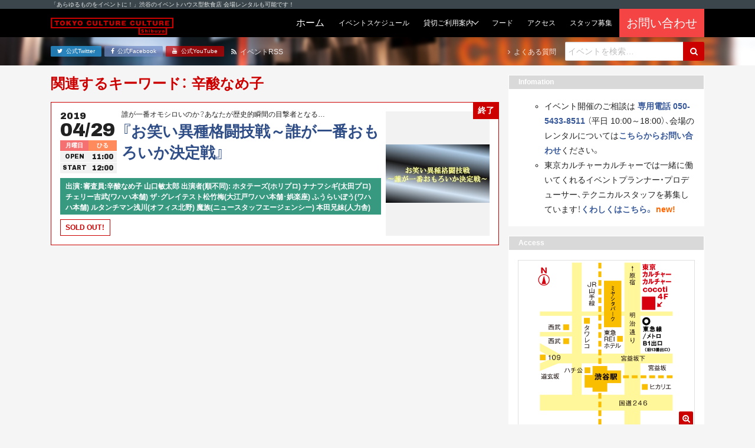

--- FILE ---
content_type: text/html; charset=UTF-8
request_url: https://tokyocultureculture.com/event_tag/%E8%BE%9B%E9%85%B8%E3%81%AA%E3%82%81%E5%AD%90
body_size: 41677
content:
<!DOCTYPE html><html lang="ja"><head> <meta charset="UTF-8"> <title> 辛酸なめ子 | 東京カルチャーカルチャー｜あらゆるものをイベントにできる飲食スタイルのイベントハウス 東京カルチャーカルチャー｜あらゆるものをイベントにできる飲食スタイルのイベントハウス</title> <meta name="description" content="東京カルチャーカルチャーは、「あらゆるものをイベントに！」をコンセプトに、ココでしか体験できないイベントを連日開催するイベントハウス型飲食店です！会場のレンタルも承っています！"> <meta name="viewport" content="width=device-width, initial-scale=1, shrink-to-fit=no"> <meta name="format-detection" content="telephone=no, email=no, address=no"> <meta http-equiv="x-ua-compatible" content="ie=edge">  <meta name="robots" content="max-snippet:-1, max-image-preview:large, max-video-preview:-1"/> <link rel="canonical" href="https://tokyocultureculture.com/event_tag/%E8%BE%9B%E9%85%B8%E3%81%AA%E3%82%81%E5%AD%90"/> <meta name="generator" content="All in One SEO (AIOSEO) 4.5.5"/> <meta name="google" content="nositelinkssearchbox"/> <script type="application/ld+json" class="aioseo-schema">
			{"@context":"https:\/\/schema.org","@graph":[{"@type":"BreadcrumbList","@id":"https:\/\/tokyocultureculture.com\/event_tag\/%E8%BE%9B%E9%85%B8%E3%81%AA%E3%82%81%E5%AD%90#breadcrumblist","itemListElement":[{"@type":"ListItem","@id":"https:\/\/tokyocultureculture.com\/#listItem","position":1,"name":"\u5bb6","item":"https:\/\/tokyocultureculture.com\/","nextItem":"https:\/\/tokyocultureculture.com\/event_tag\/%e8%be%9b%e9%85%b8%e3%81%aa%e3%82%81%e5%ad%90#listItem"},{"@type":"ListItem","@id":"https:\/\/tokyocultureculture.com\/event_tag\/%e8%be%9b%e9%85%b8%e3%81%aa%e3%82%81%e5%ad%90#listItem","position":2,"name":"\u8f9b\u9178\u306a\u3081\u5b50","previousItem":"https:\/\/tokyocultureculture.com\/#listItem"}]},{"@type":"CollectionPage","@id":"https:\/\/tokyocultureculture.com\/event_tag\/%E8%BE%9B%E9%85%B8%E3%81%AA%E3%82%81%E5%AD%90#collectionpage","url":"https:\/\/tokyocultureculture.com\/event_tag\/%E8%BE%9B%E9%85%B8%E3%81%AA%E3%82%81%E5%AD%90","name":"\u8f9b\u9178\u306a\u3081\u5b50 | \u6771\u4eac\u30ab\u30eb\u30c1\u30e3\u30fc\u30ab\u30eb\u30c1\u30e3\u30fc\uff5c\u3042\u3089\u3086\u308b\u3082\u306e\u3092\u30a4\u30d9\u30f3\u30c8\u306b\u3067\u304d\u308b\u98f2\u98df\u30b9\u30bf\u30a4\u30eb\u306e\u30a4\u30d9\u30f3\u30c8\u30cf\u30a6\u30b9","inLanguage":"ja","isPartOf":{"@id":"https:\/\/tokyocultureculture.com\/#website"},"breadcrumb":{"@id":"https:\/\/tokyocultureculture.com\/event_tag\/%E8%BE%9B%E9%85%B8%E3%81%AA%E3%82%81%E5%AD%90#breadcrumblist"}},{"@type":"Organization","@id":"https:\/\/tokyocultureculture.com\/#organization","name":"\u6771\u4eac\u30ab\u30eb\u30c1\u30e3\u30fc\u30ab\u30eb\u30c1\u30e3\u30fc\uff5c\u3042\u3089\u3086\u308b\u3082\u306e\u3092\u30a4\u30d9\u30f3\u30c8\u306b\u3067\u304d\u308b\u98f2\u98df\u30b9\u30bf\u30a4\u30eb\u306e\u30a4\u30d9\u30f3\u30c8\u30cf\u30a6\u30b9","url":"https:\/\/tokyocultureculture.com\/","sameAs":["https:\/\/www.youtube.com\/channel\/UCyZ_bo9-DvtoOpMQ7lAo_Yw"]},{"@type":"WebSite","@id":"https:\/\/tokyocultureculture.com\/#website","url":"https:\/\/tokyocultureculture.com\/","name":"\u6771\u4eac\u30ab\u30eb\u30c1\u30e3\u30fc\u30ab\u30eb\u30c1\u30e3\u30fc\uff5c\u3042\u3089\u3086\u308b\u3082\u306e\u3092\u30a4\u30d9\u30f3\u30c8\u306b\u3067\u304d\u308b\u98f2\u98df\u30b9\u30bf\u30a4\u30eb\u306e\u30a4\u30d9\u30f3\u30c8\u30cf\u30a6\u30b9","description":"\u6771\u4eac\u30ab\u30eb\u30c1\u30e3\u30fc\u30ab\u30eb\u30c1\u30e3\u30fc\u306f\u3001\u300c\u3042\u3089\u3086\u308b\u3082\u306e\u3092\u30a4\u30d9\u30f3\u30c8\u306b\uff01\u300d\u3092\u30b3\u30f3\u30bb\u30d7\u30c8\u306b\u3001\u30b3\u30b3\u3067\u3057\u304b\u4f53\u9a13\u3067\u304d\u306a\u3044\u30a4\u30d9\u30f3\u30c8\u3092\u9023\u65e5\u958b\u50ac\u3059\u308b\u30a4\u30d9\u30f3\u30c8\u30cf\u30a6\u30b9\u578b\u98f2\u98df\u5e97\u3067\u3059\uff01\u4f1a\u5834\u306e\u30ec\u30f3\u30bf\u30eb\u3082\u627f\u3063\u3066\u3044\u307e\u3059\uff01","inLanguage":"ja","publisher":{"@id":"https:\/\/tokyocultureculture.com\/#organization"}}]}
		</script> <script data-cfasync="false" data-pagespeed-no-defer>
	var gtm4wp_datalayer_name = "dataLayer";
	var dataLayer = dataLayer || [];
</script><link rel='stylesheet' id='wp-block-library-css' href='https://tokyocultureculture.com/wp-includes/css/dist/block-library/style.min.css' type='text/css' media='all'/><style id='wp-block-library-theme-inline-css' type='text/css'>.wp-block-audio figcaption{color:#555;font-size:13px;text-align:center}.is-dark-theme .wp-block-audio figcaption{color:hsla(0,0%,100%,.65)}.wp-block-audio{margin:0 0 1em}.wp-block-code{border:1px solid #ccc;border-radius:4px;font-family:Menlo,Consolas,monaco,monospace;padding:.8em 1em}.wp-block-embed figcaption{color:#555;font-size:13px;text-align:center}.is-dark-theme .wp-block-embed figcaption{color:hsla(0,0%,100%,.65)}.wp-block-embed{margin:0 0 1em}.blocks-gallery-caption{color:#555;font-size:13px;text-align:center}.is-dark-theme .blocks-gallery-caption{color:hsla(0,0%,100%,.65)}.wp-block-image figcaption{color:#555;font-size:13px;text-align:center}.is-dark-theme .wp-block-image figcaption{color:hsla(0,0%,100%,.65)}.wp-block-image{margin:0 0 1em}.wp-block-pullquote{border-bottom:4px solid;border-top:4px solid;color:currentColor;margin-bottom:1.75em}.wp-block-pullquote cite,.wp-block-pullquote footer,.wp-block-pullquote__citation{color:currentColor;font-size:.8125em;font-style:normal;text-transform:uppercase}.wp-block-quote{border-left:.25em solid;margin:0 0 1.75em;padding-left:1em}.wp-block-quote cite,.wp-block-quote footer{color:currentColor;font-size:.8125em;font-style:normal;position:relative}.wp-block-quote.has-text-align-right{border-left:none;border-right:.25em solid;padding-left:0;padding-right:1em}.wp-block-quote.has-text-align-center{border:none;padding-left:0}.wp-block-quote.is-large,.wp-block-quote.is-style-large,.wp-block-quote.is-style-plain{border:none}.wp-block-search .wp-block-search__label{font-weight:700}.wp-block-search__button{border:1px solid #ccc;padding:.375em .625em}:where(.wp-block-group.has-background){padding:1.25em 2.375em}.wp-block-separator.has-css-opacity{opacity:.4}.wp-block-separator{border:none;border-bottom:2px solid;margin-left:auto;margin-right:auto}.wp-block-separator.has-alpha-channel-opacity{opacity:1}.wp-block-separator:not(.is-style-wide):not(.is-style-dots){width:100px}.wp-block-separator.has-background:not(.is-style-dots){border-bottom:none;height:1px}.wp-block-separator.has-background:not(.is-style-wide):not(.is-style-dots){height:2px}.wp-block-table{margin:0 0 1em}.wp-block-table td,.wp-block-table th{word-break:normal}.wp-block-table figcaption{color:#555;font-size:13px;text-align:center}.is-dark-theme .wp-block-table figcaption{color:hsla(0,0%,100%,.65)}.wp-block-video figcaption{color:#555;font-size:13px;text-align:center}.is-dark-theme .wp-block-video figcaption{color:hsla(0,0%,100%,.65)}.wp-block-video{margin:0 0 1em}.wp-block-template-part.has-background{margin-bottom:0;margin-top:0;padding:1.25em 2.375em}</style><style id='classic-theme-styles-inline-css' type='text/css'>/*! This file is auto-generated */.wp-block-button__link{color:#fff;background-color:#32373c;border-radius:9999px;box-shadow:none;text-decoration:none;padding:calc(.667em + 2px) calc(1.333em + 2px);font-size:1.125em}.wp-block-file__button{background:#32373c;color:#fff;text-decoration:none}</style><style id='global-styles-inline-css' type='text/css'>body{--wp--preset--color--black: #000000;--wp--preset--color--cyan-bluish-gray: #abb8c3;--wp--preset--color--white: #ffffff;--wp--preset--color--pale-pink: #f78da7;--wp--preset--color--vivid-red: #cf2e2e;--wp--preset--color--luminous-vivid-orange: #ff6900;--wp--preset--color--luminous-vivid-amber: #fcb900;--wp--preset--color--light-green-cyan: #7bdcb5;--wp--preset--color--vivid-green-cyan: #00d084;--wp--preset--color--pale-cyan-blue: #8ed1fc;--wp--preset--color--vivid-cyan-blue: #0693e3;--wp--preset--color--vivid-purple: #9b51e0;--wp--preset--gradient--vivid-cyan-blue-to-vivid-purple: linear-gradient(135deg,rgba(6,147,227,1) 0%,rgb(155,81,224) 100%);--wp--preset--gradient--light-green-cyan-to-vivid-green-cyan: linear-gradient(135deg,rgb(122,220,180) 0%,rgb(0,208,130) 100%);--wp--preset--gradient--luminous-vivid-amber-to-luminous-vivid-orange: linear-gradient(135deg,rgba(252,185,0,1) 0%,rgba(255,105,0,1) 100%);--wp--preset--gradient--luminous-vivid-orange-to-vivid-red: linear-gradient(135deg,rgba(255,105,0,1) 0%,rgb(207,46,46) 100%);--wp--preset--gradient--very-light-gray-to-cyan-bluish-gray: linear-gradient(135deg,rgb(238,238,238) 0%,rgb(169,184,195) 100%);--wp--preset--gradient--cool-to-warm-spectrum: linear-gradient(135deg,rgb(74,234,220) 0%,rgb(151,120,209) 20%,rgb(207,42,186) 40%,rgb(238,44,130) 60%,rgb(251,105,98) 80%,rgb(254,248,76) 100%);--wp--preset--gradient--blush-light-purple: linear-gradient(135deg,rgb(255,206,236) 0%,rgb(152,150,240) 100%);--wp--preset--gradient--blush-bordeaux: linear-gradient(135deg,rgb(254,205,165) 0%,rgb(254,45,45) 50%,rgb(107,0,62) 100%);--wp--preset--gradient--luminous-dusk: linear-gradient(135deg,rgb(255,203,112) 0%,rgb(199,81,192) 50%,rgb(65,88,208) 100%);--wp--preset--gradient--pale-ocean: linear-gradient(135deg,rgb(255,245,203) 0%,rgb(182,227,212) 50%,rgb(51,167,181) 100%);--wp--preset--gradient--electric-grass: linear-gradient(135deg,rgb(202,248,128) 0%,rgb(113,206,126) 100%);--wp--preset--gradient--midnight: linear-gradient(135deg,rgb(2,3,129) 0%,rgb(40,116,252) 100%);--wp--preset--font-size--small: 13px;--wp--preset--font-size--medium: 20px;--wp--preset--font-size--large: 36px;--wp--preset--font-size--x-large: 42px;--wp--preset--spacing--20: 0.44rem;--wp--preset--spacing--30: 0.67rem;--wp--preset--spacing--40: 1rem;--wp--preset--spacing--50: 1.5rem;--wp--preset--spacing--60: 2.25rem;--wp--preset--spacing--70: 3.38rem;--wp--preset--spacing--80: 5.06rem;--wp--preset--shadow--natural: 6px 6px 9px rgba(0, 0, 0, 0.2);--wp--preset--shadow--deep: 12px 12px 50px rgba(0, 0, 0, 0.4);--wp--preset--shadow--sharp: 6px 6px 0px rgba(0, 0, 0, 0.2);--wp--preset--shadow--outlined: 6px 6px 0px -3px rgba(255, 255, 255, 1), 6px 6px rgba(0, 0, 0, 1);--wp--preset--shadow--crisp: 6px 6px 0px rgba(0, 0, 0, 1);}:where(.is-layout-flex){gap: 0.5em;}:where(.is-layout-grid){gap: 0.5em;}body .is-layout-flow > .alignleft{float: left;margin-inline-start: 0;margin-inline-end: 2em;}body .is-layout-flow > .alignright{float: right;margin-inline-start: 2em;margin-inline-end: 0;}body .is-layout-flow > .aligncenter{margin-left: auto !important;margin-right: auto !important;}body .is-layout-constrained > .alignleft{float: left;margin-inline-start: 0;margin-inline-end: 2em;}body .is-layout-constrained > .alignright{float: right;margin-inline-start: 2em;margin-inline-end: 0;}body .is-layout-constrained > .aligncenter{margin-left: auto !important;margin-right: auto !important;}body .is-layout-constrained > :where(:not(.alignleft):not(.alignright):not(.alignfull)){max-width: var(--wp--style--global--content-size);margin-left: auto !important;margin-right: auto !important;}body .is-layout-constrained > .alignwide{max-width: var(--wp--style--global--wide-size);}body .is-layout-flex{display: flex;}body .is-layout-flex{flex-wrap: wrap;align-items: center;}body .is-layout-flex > *{margin: 0;}body .is-layout-grid{display: grid;}body .is-layout-grid > *{margin: 0;}:where(.wp-block-columns.is-layout-flex){gap: 2em;}:where(.wp-block-columns.is-layout-grid){gap: 2em;}:where(.wp-block-post-template.is-layout-flex){gap: 1.25em;}:where(.wp-block-post-template.is-layout-grid){gap: 1.25em;}.has-black-color{color: var(--wp--preset--color--black) !important;}.has-cyan-bluish-gray-color{color: var(--wp--preset--color--cyan-bluish-gray) !important;}.has-white-color{color: var(--wp--preset--color--white) !important;}.has-pale-pink-color{color: var(--wp--preset--color--pale-pink) !important;}.has-vivid-red-color{color: var(--wp--preset--color--vivid-red) !important;}.has-luminous-vivid-orange-color{color: var(--wp--preset--color--luminous-vivid-orange) !important;}.has-luminous-vivid-amber-color{color: var(--wp--preset--color--luminous-vivid-amber) !important;}.has-light-green-cyan-color{color: var(--wp--preset--color--light-green-cyan) !important;}.has-vivid-green-cyan-color{color: var(--wp--preset--color--vivid-green-cyan) !important;}.has-pale-cyan-blue-color{color: var(--wp--preset--color--pale-cyan-blue) !important;}.has-vivid-cyan-blue-color{color: var(--wp--preset--color--vivid-cyan-blue) !important;}.has-vivid-purple-color{color: var(--wp--preset--color--vivid-purple) !important;}.has-black-background-color{background-color: var(--wp--preset--color--black) !important;}.has-cyan-bluish-gray-background-color{background-color: var(--wp--preset--color--cyan-bluish-gray) !important;}.has-white-background-color{background-color: var(--wp--preset--color--white) !important;}.has-pale-pink-background-color{background-color: var(--wp--preset--color--pale-pink) !important;}.has-vivid-red-background-color{background-color: var(--wp--preset--color--vivid-red) !important;}.has-luminous-vivid-orange-background-color{background-color: var(--wp--preset--color--luminous-vivid-orange) !important;}.has-luminous-vivid-amber-background-color{background-color: var(--wp--preset--color--luminous-vivid-amber) !important;}.has-light-green-cyan-background-color{background-color: var(--wp--preset--color--light-green-cyan) !important;}.has-vivid-green-cyan-background-color{background-color: var(--wp--preset--color--vivid-green-cyan) !important;}.has-pale-cyan-blue-background-color{background-color: var(--wp--preset--color--pale-cyan-blue) !important;}.has-vivid-cyan-blue-background-color{background-color: var(--wp--preset--color--vivid-cyan-blue) !important;}.has-vivid-purple-background-color{background-color: var(--wp--preset--color--vivid-purple) !important;}.has-black-border-color{border-color: var(--wp--preset--color--black) !important;}.has-cyan-bluish-gray-border-color{border-color: var(--wp--preset--color--cyan-bluish-gray) !important;}.has-white-border-color{border-color: var(--wp--preset--color--white) !important;}.has-pale-pink-border-color{border-color: var(--wp--preset--color--pale-pink) !important;}.has-vivid-red-border-color{border-color: var(--wp--preset--color--vivid-red) !important;}.has-luminous-vivid-orange-border-color{border-color: var(--wp--preset--color--luminous-vivid-orange) !important;}.has-luminous-vivid-amber-border-color{border-color: var(--wp--preset--color--luminous-vivid-amber) !important;}.has-light-green-cyan-border-color{border-color: var(--wp--preset--color--light-green-cyan) !important;}.has-vivid-green-cyan-border-color{border-color: var(--wp--preset--color--vivid-green-cyan) !important;}.has-pale-cyan-blue-border-color{border-color: var(--wp--preset--color--pale-cyan-blue) !important;}.has-vivid-cyan-blue-border-color{border-color: var(--wp--preset--color--vivid-cyan-blue) !important;}.has-vivid-purple-border-color{border-color: var(--wp--preset--color--vivid-purple) !important;}.has-vivid-cyan-blue-to-vivid-purple-gradient-background{background: var(--wp--preset--gradient--vivid-cyan-blue-to-vivid-purple) !important;}.has-light-green-cyan-to-vivid-green-cyan-gradient-background{background: var(--wp--preset--gradient--light-green-cyan-to-vivid-green-cyan) !important;}.has-luminous-vivid-amber-to-luminous-vivid-orange-gradient-background{background: var(--wp--preset--gradient--luminous-vivid-amber-to-luminous-vivid-orange) !important;}.has-luminous-vivid-orange-to-vivid-red-gradient-background{background: var(--wp--preset--gradient--luminous-vivid-orange-to-vivid-red) !important;}.has-very-light-gray-to-cyan-bluish-gray-gradient-background{background: var(--wp--preset--gradient--very-light-gray-to-cyan-bluish-gray) !important;}.has-cool-to-warm-spectrum-gradient-background{background: var(--wp--preset--gradient--cool-to-warm-spectrum) !important;}.has-blush-light-purple-gradient-background{background: var(--wp--preset--gradient--blush-light-purple) !important;}.has-blush-bordeaux-gradient-background{background: var(--wp--preset--gradient--blush-bordeaux) !important;}.has-luminous-dusk-gradient-background{background: var(--wp--preset--gradient--luminous-dusk) !important;}.has-pale-ocean-gradient-background{background: var(--wp--preset--gradient--pale-ocean) !important;}.has-electric-grass-gradient-background{background: var(--wp--preset--gradient--electric-grass) !important;}.has-midnight-gradient-background{background: var(--wp--preset--gradient--midnight) !important;}.has-small-font-size{font-size: var(--wp--preset--font-size--small) !important;}.has-medium-font-size{font-size: var(--wp--preset--font-size--medium) !important;}.has-large-font-size{font-size: var(--wp--preset--font-size--large) !important;}.has-x-large-font-size{font-size: var(--wp--preset--font-size--x-large) !important;}.wp-block-navigation a:where(:not(.wp-element-button)){color: inherit;}:where(.wp-block-post-template.is-layout-flex){gap: 1.25em;}:where(.wp-block-post-template.is-layout-grid){gap: 1.25em;}:where(.wp-block-columns.is-layout-flex){gap: 2em;}:where(.wp-block-columns.is-layout-grid){gap: 2em;}.wp-block-pullquote{font-size: 1.5em;line-height: 1.6;}</style><link rel='stylesheet' id='cptch_stylesheet-css' href='https://tokyocultureculture.com/wp-content/plugins/captcha/css/front_end_style.css' type='text/css' media='all'/><link rel='stylesheet' id='dashicons-css' href='https://tokyocultureculture.com/wp-includes/css/dashicons.min.css' type='text/css' media='all'/><link rel='stylesheet' id='cptch_desktop_style-css' href='https://tokyocultureculture.com/wp-content/plugins/captcha/css/desktop_style.css' type='text/css' media='all'/><link rel='stylesheet' id='google-fonts-css' href='https://fonts.googleapis.com/css2?family=Archivo+Black&#038;display=swap' type='text/css' media='all'/><link rel='stylesheet' id='font-awesome-css' href='https://maxcdn.bootstrapcdn.com/font-awesome/4.7.0/css/font-awesome.min.css' type='text/css' media='all'/><link rel='stylesheet' id='project-css-css' href='https://tokyocultureculture.com/wp-content/themes/tcc-24083001/assets/build/project-bundle.css?ver_20241121' type='text/css' media='all'/><link rel='stylesheet' id='style-css' href='https://tokyocultureculture.com/wp-content/themes/tcc-24083001/style.css' type='text/css' media='all'/><script data-cfasync="false" data-pagespeed-no-defer>
	var dataLayer_content = {"pagePostType":"event","pagePostType2":"tax-event","pageCategory":[]};
	dataLayer.push( dataLayer_content );
</script><script data-cfasync="false">
(function(w,d,s,l,i){w[l]=w[l]||[];w[l].push({'gtm.start':
new Date().getTime(),event:'gtm.js'});var f=d.getElementsByTagName(s)[0],
j=d.createElement(s),dl=l!='dataLayer'?'&l='+l:'';j.async=true;j.src=
'//www.googletagmanager.com/gtm.js?id='+i+dl;f.parentNode.insertBefore(j,f);
})(window,document,'script','dataLayer','GTM-5HQ8FJ');
</script> <style type="text/css" id="wp-custom-css"> .bounekai-202410 table thead{ border:solid 3px #fff;}.bounekai-202410 table thead th{ background-color:#E99165;}.bounekai-202410 table tbody tr:nth-child(odd) > td{ background-color:#F4CDC4;}.bounekai-202410 table tbody tr:nth-child(even) > td{ background-color:#FAE5E0;} </style> <link rel="apple-touch-icon" href="https://tokyocultureculture.com/wp-content/themes/tcc-24083001/img/apple-touch-icon.png"> <link rel="shortcut icon" href="https://tokyocultureculture.com/wp-content/themes/tcc-24083001/img/favicon.ico"><script async src="https://www.googletagmanager.com/gtag/js?id=UA-80117065-3"></script><script>
  window.dataLayer = window.dataLayer || [];
  function gtag(){dataLayer.push(arguments);}
  gtag('js', new Date());

  gtag('config', 'UA-80117065-3');
</script></head><body class="archive tax-event_tag term-1526"> <div class="section is-headline"> <div class="inner"> <p class="text is-light-1 is-xxs">「あらゆるものをイベントに！」渋谷のイベントハウス型飲食店 会場レンタルも可能です！</p> </div> </div> <header class="section is-header"> <div class="inner"> <div class="group"> <div class="grid is-between is-middle is-gap-none"> <div class="col is-mobile-12 is-desktop-auto"> <a href="https://tokyocultureculture.com/"> <div class="header-object is-tcc"> <img src="https://tokyocultureculture.com/wp-content/themes/tcc-24083001/img/logo-tcc-long.svg" class="logo is-tcc" alt="東京カルチャーカルチャー｜あらゆるものをイベントにできる飲食スタイルのイベントハウス"> </div> </a> </div> <div class="col is-mobile-12 is-desktop-auto"> <div class="navbar is-touch"> <input class="trick is-navbar-toggle" id="navbar-toggle" type="checkbox" name="navbar-toggle"> <label class="navbar-toggle-btn is-on-top-right" for="navbar-toggle" > <i class="fa fa-bars icon is-toggle-off" aria-hidden="true"></i> <i class="fa fa-times icon is-toggle-on" aria-hidden="true"></i> </label> <div class="inner"> <form class="form" role="search" method="get" action="https://tokyocultureculture.com/"> <div class="field is-gap-none"> <input class="input is-search is-mobile-0 is-desktop-auto" type="text" placeholder="イベントを検索&hellip;" name="s" title="Search for:"/> <button class="btn is-plain is-primary is-search" type="submit" name="submit" id="searchsubmit" value="Search"> <i class="fa fa-search icon" aria-hidden="true"></i> </button> </div></form> <div class="group"> <a href="https://tokyocultureculture.com/" class="navbar-btn "> <span class="text is-light is-">ホーム</span></a><a href="https://tokyocultureculture.com/schedule" class="navbar-btn "> <span class="text is-light is-xs">イベントスケジュール</span></a><div class="navbar-parent"> <div class="navbar-btn "> <span class="text is-light is-xs">貸切ご利用案内</span> </div> <div class="navbar-list"> <div class="navbar-parent"> <div class="navbar-btn "> <span class="text is-light is-xs">貸切プラン</span> </div> <div class="navbar-list"> <a class="navbar-btn " href="https://tokyocultureculture.com/business"><span class="text is-light is-xs">会場概要</span></a> <a class="navbar-btn" href="https://tokyocultureculture.com/business/meeting-reception-plan"><span class="text is-light is-xs">社員総会+懇親会</span></a> <a class="navbar-btn" href="https://tokyocultureculture.com/business/reception"><span class="text is-light is-xs">貸切パーティー</br>（フード&ドリンク付き）</span></a> <a class="navbar-btn" href="https://tokyocultureculture.com/business/conference2022"><span class="text is-light is-xs">製品発表会・記者会見</span></a> <a class="navbar-btn" href="https://tokyocultureculture.com/business/seminar"><span class="text is-light is-xs">セミナー・講演会・研修</span></a> <a class="navbar-btn" href="https://tokyocultureculture.com/business/entertainment"><span class="text is-light is-xs">エンターテインメント</span></a>  <a class="navbar-btn" href="https://tokyocultureculture.com/business/haishin"><span class="text is-light is-xs">配信</span></a> </div> </div> <a href="https://tokyocultureculture.com/calendar" class="navbar-btn "><span class="text is-light is-xs">予約状況カレンダー</span></a> <a href="https://tokyocultureculture.com/document" class="navbar-btn "><span class="text is-light is-xs">利用規約・資料ダウンロード</span></a> <a href="https://tokyocultureculture.com/equipment" class="navbar-btn "><span class="text is-light is-xs">機材・備品</span></a> <a href="https://tokyocultureculture.com/casestudy" class="navbar-btn "><span class="text is-light is-xs">開催実績</span></a> </div></div><a href="https://tokyocultureculture.com/food" class="navbar-btn "> <span class="text is-light is-xs">フード</span></a><a href="https://tokyocultureculture.com/access" class="navbar-btn "> <span class="text is-light is-xs">アクセス</span></a><a href="https://tokyocultureculture.com/notice/34730" class="navbar-btn"> <span class="text is-light is-xs">スタッフ募集</span></a><div style="background-color:#f54444"><a href="https://forms.office.com/r/tAJktkCsXn?utm=top" class="navbar-btn" target="_blank" rel="noopener"> <span class="text is-light is-lg">お問い合わせ</span></div></a> </div> <div class="btns is-sm"> <a href="https://twitter.com/tokyoculture2" class="btn is-plain is-mobile-0 is-desktop-auto is-twitter" target="_blank" rel="noopener"> <i class="fa fa-twitter icon" aria-hidden="true"></i> <span class="text">公式Twitter</span></a><a href="https://www.facebook.com/tokyoculture2" class="btn is-plain is-mobile-0 is-desktop-auto is-facebook" target="_blank" rel="noopener"> <i class="fa fa-facebook icon" aria-hidden="true"></i> <span class="text">公式Facebook</span></a><a href="https://www.youtube.com/channel/UCyZ_bo9-DvtoOpMQ7lAo_Yw/" class="btn is-plain is-mobile-0 is-desktop-auto is-youtube" target="_blank" rel="noopener"> <i class="fa fa-youtube icon" aria-hidden="true"></i> <span class="text">公式YouTube</span></a> </div> </div> </div> <div class="navbar is-desktop"> <a href="https://tokyocultureculture.com/" class="navbar-btn "> <span class="text is-light is-">ホーム</span></a><a href="https://tokyocultureculture.com/schedule" class="navbar-btn "> <span class="text is-light is-xs">イベントスケジュール</span></a><div class="navbar-parent"> <div class="navbar-btn "> <span class="text is-light is-xs">貸切ご利用案内</span> </div> <div class="navbar-list"> <div class="navbar-parent"> <div class="navbar-btn "> <span class="text is-light is-xs">貸切プラン</span> </div> <div class="navbar-list"> <a class="navbar-btn " href="https://tokyocultureculture.com/business"><span class="text is-light is-xs">会場概要</span></a> <a class="navbar-btn" href="https://tokyocultureculture.com/business/meeting-reception-plan"><span class="text is-light is-xs">社員総会+懇親会</span></a> <a class="navbar-btn" href="https://tokyocultureculture.com/business/reception"><span class="text is-light is-xs">貸切パーティー</br>（フード&ドリンク付き）</span></a> <a class="navbar-btn" href="https://tokyocultureculture.com/business/conference2022"><span class="text is-light is-xs">製品発表会・記者会見</span></a> <a class="navbar-btn" href="https://tokyocultureculture.com/business/seminar"><span class="text is-light is-xs">セミナー・講演会・研修</span></a> <a class="navbar-btn" href="https://tokyocultureculture.com/business/entertainment"><span class="text is-light is-xs">エンターテインメント</span></a>  <a class="navbar-btn" href="https://tokyocultureculture.com/business/haishin"><span class="text is-light is-xs">配信</span></a> </div> </div> <a href="https://tokyocultureculture.com/calendar" class="navbar-btn "><span class="text is-light is-xs">予約状況カレンダー</span></a> <a href="https://tokyocultureculture.com/document" class="navbar-btn "><span class="text is-light is-xs">利用規約・資料ダウンロード</span></a> <a href="https://tokyocultureculture.com/equipment" class="navbar-btn "><span class="text is-light is-xs">機材・備品</span></a> <a href="https://tokyocultureculture.com/casestudy" class="navbar-btn "><span class="text is-light is-xs">開催実績</span></a> </div></div><a href="https://tokyocultureculture.com/food" class="navbar-btn "> <span class="text is-light is-xs">フード</span></a><a href="https://tokyocultureculture.com/access" class="navbar-btn "> <span class="text is-light is-xs">アクセス</span></a><a href="https://tokyocultureculture.com/notice/34730" class="navbar-btn"> <span class="text is-light is-xs">スタッフ募集</span></a><div style="background-color:#f54444"><a href="https://forms.office.com/r/tAJktkCsXn?utm=top" class="navbar-btn" target="_blank" rel="noopener"> <span class="text is-light is-lg">お問い合わせ</span></div></a> </div> </div> </div> </div> </div> </header> <div class="section is-subheader"> <div class="inner"> <div class="group"> <div class="grid is-between is-middle"> <div class="col"> <div class="grid is-between is-middle"> <div class="col"> <div class="btns is-xxs"> <a href="https://twitter.com/tokyoculture2" class="btn is-plain is-mobile-0 is-desktop-auto is-twitter" target="_blank" rel="noopener"> <i class="fa fa-twitter icon" aria-hidden="true"></i> <span class="text">公式Twitter</span></a><a href="https://www.facebook.com/tokyoculture2" class="btn is-plain is-mobile-0 is-desktop-auto is-facebook" target="_blank" rel="noopener"> <i class="fa fa-facebook icon" aria-hidden="true"></i> <span class="text">公式Facebook</span></a><a href="https://www.youtube.com/channel/UCyZ_bo9-DvtoOpMQ7lAo_Yw/" class="btn is-plain is-mobile-0 is-desktop-auto is-youtube" target="_blank" rel="noopener"> <i class="fa fa-youtube icon" aria-hidden="true"></i> <span class="text">公式YouTube</span></a> </div> </div> <div class="col"> <a href="https://tokyocultureculture.com/feed?post_type=event" class="text is-link-reverse is-light-1 is-xs is-margin-left-1"> <i class="fa fa-rss icon" aria-hidden="true"></i> <span class="text">イベントRSS</span> </a> </div> </div> </div> <div class="col"> <div class="grid is-between is-middle"> <div class="col"> <a href="https://tokyocultureculture.com/qa/" class="text is-link-reverse is-light-1 is-xs"> <i class="fa fa-angle-right icon" aria-hidden="true"></i> <span class="text">よくある質問</span> </a> </div> <div class="col is-sm is-margin-left-2"> <form class="form" role="search" method="get" action="https://tokyocultureculture.com/"> <div class="field is-gap-none"> <input class="input is-search is-mobile-0 is-desktop-auto" type="text" placeholder="イベントを検索&hellip;" name="s" title="Search for:"/> <button class="btn is-plain is-primary is-search" type="submit" name="submit" id="searchsubmit" value="Search"> <i class="fa fa-search icon" aria-hidden="true"></i> </button> </div></form> </div> </div> </div> </div> </div> </div> </div> <div class="section is-topcover" style="background-image: url(https://tokyocultureculture.com/wp-content/themes/tcc-24083001/img/bg-topcover-03.jpg);"> </div><div class="section is-main-set is-yakuhanjp"> <div class="inner"> <div class="group"> <div class="grid is-gap-2"> <div class="col is-mobile-12 is-desktop-0"> <main class="section is-main"> <h2 class="heading is-xl is-primary is-strong">関連するキーワード： 辛酸なめ子</h2><div class="group is-card-list"><div class="grid"><div class="col is-mobile-12"><a href="https://tokyocultureculture.com/event/general/27522" class="event-card" > <span class="event-badge-end is-top-right"><span class="text is-light is-strong is-sm">終了</span></span> <div class="inner"> <div class="grid"> <div class="col is-mobile-12 is-fablet-9"> <div class="group"> <div class="grid"> <div class="col is-mobile-auto"> <div class="event-date is-year"> 2019 </div> <div class="event-date is-month-day is-xxl"> 04/29 </div> <div class="box is-line-height-1"> <div class="event-badge-set"> <div class="event-badge is-week is-holiday"><span class="text is-light is-strong is-xxs">月曜日</span></div> <div class="event-badge is-noon"><span class="text is-light is-strong is-xxs">ひる</span></div> </div> </div> <div class="box is-line-height-1"> <div class="event-badge-set"><div class="event-badge is-time"><span class="text is-xxs">OPEN</span></div><div class="event-badge is-time"><span class="text is-xs">11:00</span></div></div> </div> <div class="box is-line-height-1"> <div class="event-badge-set"><div class="event-badge is-time"><span class="text is-xxs">START</span></div><div class="event-badge is-time"><span class="text is-xs">12:00</span></div></div> </div> </div> <div class="col is-mobile-0 is-none-fablet"> <div class="event-thumb" style="background-image: url(https://tokyocultureculture.com/wp-content/uploads/2019/04/owarai-300x169.jpg)"></div> </div> <div class="col is-mobile-12 is-fablet-0"> <div class="event-title is-sub"> <span class="text is-xs">誰が一番オモシロいのか？あなたが歴史的瞬間の目撃者となる…</span> </div> <div class="event-title is-main"> <span class="text is-strong is-lg">『お笑い異種格闘技戦～誰が一番おもろいか決定戦』</span> </div> </div> </div> </div> <div class="group"> <div class="grid is-stretch"> <div class="col"> <div class="event-card-performer"> <span class="text is-xs is-light is-strong">出演：審査員:辛酸なめ子 山口敏太郎 出演者(順不同): ホタテーズ(ホリプロ) ナナフシギ(太田プロ) チェリー吉武(ワハハ本舗) ザ･グレイテスト松竹梅(大江戸ワハハ本舗･娯楽座) ふうらいぼう(ワハハ本舗) ルタンチマン浅川(オフィス北野) 魔族(ニュースタッフエージェンシー) 本田兄妹(人力舎) レイパー佐藤 ひで麿･南部イチヒコ(タートルカンパニー) 藍上(タートルカンパニー) 妖怪芸人アキタカ(タートルカンパニー) 都市ボーイズ(タートルカンパニー)</span> </div> </div> <div class="col"> <div class="event-ticket-situation is-red"><span class="text is-xs is-strong is-nowrap">SOLD OUT！</span></div> </div> </div> </div> </div> <div class="col is-none-mobile-only is-fablet-3"> <div class="event-thumb" style="background-image: url(https://tokyocultureculture.com/wp-content/uploads/2019/04/owarai-300x169.jpg)"></div> </div> </div> </div></a></div></div></div> </main> </div> <div class="col is-mobile-12 is-desktop-4 is-wide-fix-sidebar"> <aside class="section is-sidebar is-sticky"> <div class="grid is-gap-2 is-gap-ex is-stretch"> <div class="col is-mobile-12 is-fablet-6 is-desktop-12"><div class="group is-panel"><p class="heading is-panel"><span class="text is-xs is-strong is-light">Infomation</span></p><div class="inner"><div class="wysiwyg"><ul><li style="list-style-type: none;"><ul><li>イベント開催のご相談は <a href="tel:05054338511">専用電話 050-5433-8511</a> （平日 10:00～18:00）、会場のレンタルについては<a href="http://tokyocultureculture.com/business">こちらからお問い合わせ</a>ください。</li><li>東京カルチャーカルチャーでは一緒に働いてくれるイベントプランナー・プロデューサー、テクニカルスタッフを募集しています！<strong><a href="https://tokyocultureculture.com/notice/34730">くわしくはこちら。</a></strong> <span style="color: #ff6600;"><strong>new!</strong></span></li></ul></li></ul></div></div></div></div> <div class="col is-mobile-12 is-fablet-6 is-desktop-12"> <div class="group is-panel"> <p class="heading is-panel"><span class="text is-xs is-strong is-light">Access</span></p> <div class="inner"> <div class="group"> <a href="https://tokyocultureculture.com/wp-content/themes/tcc-24083001/img/map-shibuya.png" class="view-link" target="_blank" rel="noopener"> <img src="https://tokyocultureculture.com/wp-content/themes/tcc-24083001/img/map-shibuya.png" class="img" alt="アクセスマップ 渋谷"> </a></div><div class="btns"> <a href="https://www.google.co.jp/maps/place/%E3%80%92150-0002+%E6%9D%B1%E4%BA%AC%E9%83%BD%E6%B8%8B%E8%B0%B7%E5%8C%BA%E6%B8%8B%E8%B0%B7%EF%BC%91%E4%B8%81%E7%9B%AE%EF%BC%92%EF%BC%93%E2%88%92%EF%BC%91%EF%BC%96/@35.66203,139.7004315,17z/data=!3m1!4b1!4m5!3m4!1s0x60188ca7c76067ef:0x1744e517d503b215!8m2!3d35.66203!4d139.7026202" class="btn is-primary is-outline is-full is-sm" target="_blank" rel="noopener"> <span class="text">Google Mapでみる</span> <i class="fa fa-external-link icon" aria-hidden="true"></i> </a></div> </div> </div> </div>  <div class="col is-mobile-12 is-fablet-6 is-desktop-12"> <div class="group is-panel is-links"> <p class="heading is-panel"><span class="text is-xs is-strong is-light">Links</span></p> <div class="inner">  <div class="group"> <a href="https://eventvenues-shibuya.jp/jp/"> <img class="img" src="https://tokyocultureculture.com/wp-content/themes/tcc-24083001/img/20221114_oss_logo.jpg" alt="「ONE-STOP!SHIBUYA（ワンストップ渋谷）」は、ブランドの魅力訴求に最適な、体験機会と情報発信をサポートするソリューションを提案します"> </a> </div>  </div> </div> </div> </div></aside> </div> </div> </div> </div></div><footer class="section is-footer"> <div class="inner"> <h2 class="heading is-realwww"> <img src="https://tokyocultureculture.com/wp-content/themes/tcc-24083001/img/heading-realwww.svg" class="img is-heading-realwww" alt="リアル⇔www"> </h2> <div class="group is-none-tablet"> <div class="btns is-sm"> </div> </div> <div class="group"> <div class="grid is-gap-2"> <div class="col is-mobile-12 is-tablet-8"> <div class="sns"> <a class="sns_facebook" href="https://www.facebook.com/tokyoculture2" target="_blank"><img src="https://tokyocultureculture.com/wp-content/themes/tcc-24083001/img/icon_sns_facebook.png" alt="facebook"></a> <a class="sns_x" href="https://twitter.com/tokyoculture2" target="_blank"><img src="https://tokyocultureculture.com/wp-content/themes/tcc-24083001/img/icon_sns_x.svg" alt="x"></a> </div> <nav class="nav is-sm"> <div class="grid"> <ul class="col"> <li><a href="https://tokyocultureculture.com/">ホーム</a></li> <li> <span>貸切ご利用案内</span> <ul> <li><a href="https://tokyocultureculture.com/business">会場概要</a></li> <li><a href="https://tokyocultureculture.com/food">フード&ドリンクメニュー</a></li> <li><a href="https://tokyocultureculture.com/equipment">機材・備品</a></li> <li><a href="https://tokyocultureculture.com/calendar">予約状況カレンダー</a></li> <li><a href="https://tokyocultureculture.com/document">利用規約・資料ダウンロード</a></li> <li><a href="https://tokyocultureculture.com/casestudy">開催実績</a></li> </ul> </li> <li><a href="https://tokyocultureculture.com/schedule">イベントスケジュール</a></li> <li><a href="https://tokyocultureculture.com/access">アクセス</a></li> <li><a href="https://tokyocultureculture.com/notice/34730">スタッフ募集</a></li> <li><a href="https://forms.office.com/r/tAJktkCsXn?utm=footer" target="_blank">お問い合わせ</a></li> </ul> <ul class="col"> <li> <span>ご利用シーン</span> <ul> <li><a href="https://tokyocultureculture.com/business/meeting-reception-plan">社員総会+懇親会</a></li> <li><a href="https://tokyocultureculture.com/business/reception">貸切パーティー(フード&ドリンク付き)</a></li> <li><a href="https://tokyocultureculture.com/business/conference2022">製品発表会・記者会見</a></li> <li><a href="https://tokyocultureculture.com/business/seminar">セミナー・講演会・研修</a></li> <li><a href="https://tokyocultureculture.com/business/entertainment">エンターテインメント</a></li>  <li><a href="https://tokyocultureculture.com/business/haishin">配信</a></li>  </ul> </li> <li><a href="https://tokyocultureculture.com/notice/26674">車椅子・ベビーカーをご利用の方へ</a></li>  <li><a href="https://tokyocultureculture.com/qa">よくある質問</a></li> </ul> </div> </nav> </div> <div class="col is-mobile-12 is-tablet-4"> <h3 class="heading is-orange is-strong is-lg">お知らせ</h3> <div class="group is-panel is-widget is-yakuhanjp"> <script src="https://elfsightcdn.com/platform.js" async></script><div class="elfsight-app-23904ef0-d64f-4003-9f01-78d7573ecc4f" data-elfsight-app-lazy></div> </div> </div> </div> </div> <style> .group.is-panel.is-widget { height: auto; overflow-x: hidden; overflow-y: auto; }</style> <address class="address is-sm"> <p class="heading">東京カルチャーカルチャー</p> <p> 〒150-0002 <br class="is-none-fablet-only is-none-desktop-only">東京都渋谷区渋谷1-23-16 cocoti SHIBUYA 4階<br> 電話：<a href="tel:0364274288">03-6427-4288</a>（※イベント日のみの対応となります） </p> <p> 会場レンタル専用問い合わせ<br> 電話：<a href="tel:05054338511">050-5433-8511</a>（平日 10:00～18:00） </p> </address> <div class="group is-none-tablet"> <div class="footer-links is-mobile"> <a href="https://tokyocultureculture.com/business" class="item">会場概要</a> <a href="https://tokyocultureculture.com/access" class="item">アクセス</a> <a href="https://tokyocultureculture.com/schedule" class="item">イベントスケジュール</a> <a href="https://tokyocultureculture.com/qa" class="item">よくある質問</a> <a href="https://forms.office.com/r/tAJktkCsXn?utm=footer" class="item" target="_blank" rel="noopener">お問い合わせ</a> </div> <p class="copylight is-mobile">© TOKYO CULTURE CULTURE. All Rights Reserved.</p> </div> <div class="group is-none-mobile-only is-none-fablet-only"> <div class="grid is-between"> <div class="col"> <p class="texts is-light-2 is-xs"> </p> <p class="copylight is-tablet">© TOKYO CULTURE CULTURE. All Rights Reserved.</p> </div> </div> </div> </div></footer><script type='text/javascript' src='https://tokyocultureculture.com/wp-content/plugins/duracelltomi-google-tag-manager/dist/js/gtm4wp-form-move-tracker.js' id='gtm4wp-form-move-tracker-js'></script><script type='text/javascript' src='//platform.twitter.com/widgets.js' id='twitter-widget-js-js'></script><script type='text/javascript' src='https://d.line-scdn.net/r/web/social-plugin/js/thirdparty/loader.min.js' id='line-share-js-js'></script><script type='text/javascript' src='https://tokyocultureculture.com/wp-content/themes/tcc-24083001/assets/build/project-bundle.js' id='project-js-js'></script></body></html>